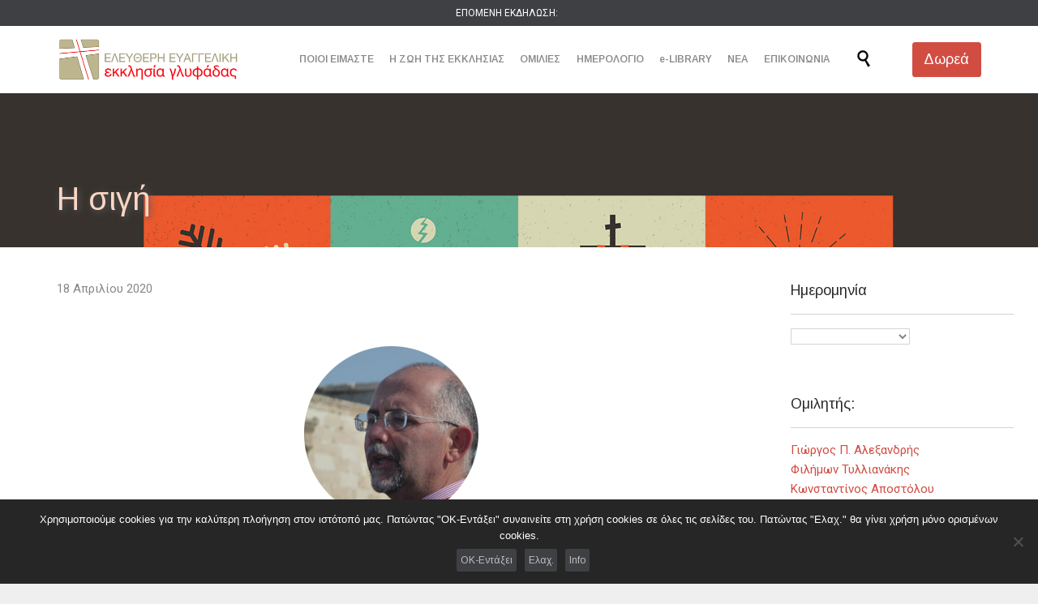

--- FILE ---
content_type: text/html; charset=UTF-8
request_url: https://www.glfchurch.gr/sermon/i-sigi/
body_size: 73991
content:

<!DOCTYPE html>
<html lang="el" class="no-ie no-js">

<head>
	<meta charset="UTF-8" />
	<meta http-equiv="X-UA-Compatible" content="IE=edge,chrome=1" />
	<meta name="viewport" content="width=device-width, initial-scale=1">

	<link rel="pingback" href="https://www.glfchurch.gr/xmlrpc.php" />
	<title>Η σιγή &#8211; Ελεύθερη Ευαγγελική Εκκλησία Γλυφάδας</title>
<meta name='robots' content='max-image-preview:large' />
	<style>img:is([sizes="auto" i], [sizes^="auto," i]) { contain-intrinsic-size: 3000px 1500px }</style>
	<link rel='dns-prefetch' href='//fonts.googleapis.com' />
<link rel="alternate" type="application/rss+xml" title="Ροή RSS &raquo; Ελεύθερη Ευαγγελική Εκκλησία Γλυφάδας" href="https://www.glfchurch.gr/feed/" />
<link rel="alternate" type="application/rss+xml" title="Ροή Σχολίων &raquo; Ελεύθερη Ευαγγελική Εκκλησία Γλυφάδας" href="https://www.glfchurch.gr/comments/feed/" />
<link rel="alternate" type="text/calendar" title="Ελεύθερη Ευαγγελική Εκκλησία Γλυφάδας &raquo; iCal Feed" href="https://www.glfchurch.gr/events/?ical=1" />
<link rel="alternate" type="application/rss+xml" title="Ροή Σχολίων Ελεύθερη Ευαγγελική Εκκλησία Γλυφάδας &raquo; Η σιγή" href="https://www.glfchurch.gr/sermon/i-sigi/feed/" />
<script type="text/javascript">
/* <![CDATA[ */
window._wpemojiSettings = {"baseUrl":"https:\/\/s.w.org\/images\/core\/emoji\/15.0.3\/72x72\/","ext":".png","svgUrl":"https:\/\/s.w.org\/images\/core\/emoji\/15.0.3\/svg\/","svgExt":".svg","source":{"concatemoji":"https:\/\/www.glfchurch.gr\/wp-includes\/js\/wp-emoji-release.min.js?ver=6.7.3"}};
/*! This file is auto-generated */
!function(i,n){var o,s,e;function c(e){try{var t={supportTests:e,timestamp:(new Date).valueOf()};sessionStorage.setItem(o,JSON.stringify(t))}catch(e){}}function p(e,t,n){e.clearRect(0,0,e.canvas.width,e.canvas.height),e.fillText(t,0,0);var t=new Uint32Array(e.getImageData(0,0,e.canvas.width,e.canvas.height).data),r=(e.clearRect(0,0,e.canvas.width,e.canvas.height),e.fillText(n,0,0),new Uint32Array(e.getImageData(0,0,e.canvas.width,e.canvas.height).data));return t.every(function(e,t){return e===r[t]})}function u(e,t,n){switch(t){case"flag":return n(e,"\ud83c\udff3\ufe0f\u200d\u26a7\ufe0f","\ud83c\udff3\ufe0f\u200b\u26a7\ufe0f")?!1:!n(e,"\ud83c\uddfa\ud83c\uddf3","\ud83c\uddfa\u200b\ud83c\uddf3")&&!n(e,"\ud83c\udff4\udb40\udc67\udb40\udc62\udb40\udc65\udb40\udc6e\udb40\udc67\udb40\udc7f","\ud83c\udff4\u200b\udb40\udc67\u200b\udb40\udc62\u200b\udb40\udc65\u200b\udb40\udc6e\u200b\udb40\udc67\u200b\udb40\udc7f");case"emoji":return!n(e,"\ud83d\udc26\u200d\u2b1b","\ud83d\udc26\u200b\u2b1b")}return!1}function f(e,t,n){var r="undefined"!=typeof WorkerGlobalScope&&self instanceof WorkerGlobalScope?new OffscreenCanvas(300,150):i.createElement("canvas"),a=r.getContext("2d",{willReadFrequently:!0}),o=(a.textBaseline="top",a.font="600 32px Arial",{});return e.forEach(function(e){o[e]=t(a,e,n)}),o}function t(e){var t=i.createElement("script");t.src=e,t.defer=!0,i.head.appendChild(t)}"undefined"!=typeof Promise&&(o="wpEmojiSettingsSupports",s=["flag","emoji"],n.supports={everything:!0,everythingExceptFlag:!0},e=new Promise(function(e){i.addEventListener("DOMContentLoaded",e,{once:!0})}),new Promise(function(t){var n=function(){try{var e=JSON.parse(sessionStorage.getItem(o));if("object"==typeof e&&"number"==typeof e.timestamp&&(new Date).valueOf()<e.timestamp+604800&&"object"==typeof e.supportTests)return e.supportTests}catch(e){}return null}();if(!n){if("undefined"!=typeof Worker&&"undefined"!=typeof OffscreenCanvas&&"undefined"!=typeof URL&&URL.createObjectURL&&"undefined"!=typeof Blob)try{var e="postMessage("+f.toString()+"("+[JSON.stringify(s),u.toString(),p.toString()].join(",")+"));",r=new Blob([e],{type:"text/javascript"}),a=new Worker(URL.createObjectURL(r),{name:"wpTestEmojiSupports"});return void(a.onmessage=function(e){c(n=e.data),a.terminate(),t(n)})}catch(e){}c(n=f(s,u,p))}t(n)}).then(function(e){for(var t in e)n.supports[t]=e[t],n.supports.everything=n.supports.everything&&n.supports[t],"flag"!==t&&(n.supports.everythingExceptFlag=n.supports.everythingExceptFlag&&n.supports[t]);n.supports.everythingExceptFlag=n.supports.everythingExceptFlag&&!n.supports.flag,n.DOMReady=!1,n.readyCallback=function(){n.DOMReady=!0}}).then(function(){return e}).then(function(){var e;n.supports.everything||(n.readyCallback(),(e=n.source||{}).concatemoji?t(e.concatemoji):e.wpemoji&&e.twemoji&&(t(e.twemoji),t(e.wpemoji)))}))}((window,document),window._wpemojiSettings);
/* ]]> */
</script>
<link rel='stylesheet' id='otw_grid_manager-css' href='https://www.glfchurch.gr/wp-content/plugins/widgetize-pages-light/include/otw_components/otw_grid_manager_light/css/otw-grid.css?ver=1.1' type='text/css' media='all' />
<link rel='stylesheet' id='layerslider-css' href='https://www.glfchurch.gr/wp-content/plugins/layerslider/assets/static/layerslider/css/layerslider.css?ver=7.2.5' type='text/css' media='all' />
<link rel='stylesheet' id='ls-google-fonts-css' href='https://fonts.googleapis.com/css?family=Lato:100,100i,200,200i,300,300i,400,400i,500,500i,600,600i,700,700i,800,800i,900,900i%7COpen+Sans:100,100i,200,200i,300,300i,400,400i,500,500i,600,600i,700,700i,800,800i,900,900i%7CIndie+Flower:100,100i,200,200i,300,300i,400,400i,500,500i,600,600i,700,700i,800,800i,900,900i%7COswald:100,100i,200,200i,300,300i,400,400i,500,500i,600,600i,700,700i,800,800i,900,900i' type='text/css' media='all' />
<style id='wp-emoji-styles-inline-css' type='text/css'>

	img.wp-smiley, img.emoji {
		display: inline !important;
		border: none !important;
		box-shadow: none !important;
		height: 1em !important;
		width: 1em !important;
		margin: 0 0.07em !important;
		vertical-align: -0.1em !important;
		background: none !important;
		padding: 0 !important;
	}
</style>
<link rel='stylesheet' id='wp-block-library-css' href='https://www.glfchurch.gr/wp-includes/css/dist/block-library/style.min.css?ver=6.7.3' type='text/css' media='all' />
<style id='classic-theme-styles-inline-css' type='text/css'>
/*! This file is auto-generated */
.wp-block-button__link{color:#fff;background-color:#32373c;border-radius:9999px;box-shadow:none;text-decoration:none;padding:calc(.667em + 2px) calc(1.333em + 2px);font-size:1.125em}.wp-block-file__button{background:#32373c;color:#fff;text-decoration:none}
</style>
<style id='global-styles-inline-css' type='text/css'>
:root{--wp--preset--aspect-ratio--square: 1;--wp--preset--aspect-ratio--4-3: 4/3;--wp--preset--aspect-ratio--3-4: 3/4;--wp--preset--aspect-ratio--3-2: 3/2;--wp--preset--aspect-ratio--2-3: 2/3;--wp--preset--aspect-ratio--16-9: 16/9;--wp--preset--aspect-ratio--9-16: 9/16;--wp--preset--color--black: #000000;--wp--preset--color--cyan-bluish-gray: #abb8c3;--wp--preset--color--white: #ffffff;--wp--preset--color--pale-pink: #f78da7;--wp--preset--color--vivid-red: #cf2e2e;--wp--preset--color--luminous-vivid-orange: #ff6900;--wp--preset--color--luminous-vivid-amber: #fcb900;--wp--preset--color--light-green-cyan: #7bdcb5;--wp--preset--color--vivid-green-cyan: #00d084;--wp--preset--color--pale-cyan-blue: #8ed1fc;--wp--preset--color--vivid-cyan-blue: #0693e3;--wp--preset--color--vivid-purple: #9b51e0;--wp--preset--gradient--vivid-cyan-blue-to-vivid-purple: linear-gradient(135deg,rgba(6,147,227,1) 0%,rgb(155,81,224) 100%);--wp--preset--gradient--light-green-cyan-to-vivid-green-cyan: linear-gradient(135deg,rgb(122,220,180) 0%,rgb(0,208,130) 100%);--wp--preset--gradient--luminous-vivid-amber-to-luminous-vivid-orange: linear-gradient(135deg,rgba(252,185,0,1) 0%,rgba(255,105,0,1) 100%);--wp--preset--gradient--luminous-vivid-orange-to-vivid-red: linear-gradient(135deg,rgba(255,105,0,1) 0%,rgb(207,46,46) 100%);--wp--preset--gradient--very-light-gray-to-cyan-bluish-gray: linear-gradient(135deg,rgb(238,238,238) 0%,rgb(169,184,195) 100%);--wp--preset--gradient--cool-to-warm-spectrum: linear-gradient(135deg,rgb(74,234,220) 0%,rgb(151,120,209) 20%,rgb(207,42,186) 40%,rgb(238,44,130) 60%,rgb(251,105,98) 80%,rgb(254,248,76) 100%);--wp--preset--gradient--blush-light-purple: linear-gradient(135deg,rgb(255,206,236) 0%,rgb(152,150,240) 100%);--wp--preset--gradient--blush-bordeaux: linear-gradient(135deg,rgb(254,205,165) 0%,rgb(254,45,45) 50%,rgb(107,0,62) 100%);--wp--preset--gradient--luminous-dusk: linear-gradient(135deg,rgb(255,203,112) 0%,rgb(199,81,192) 50%,rgb(65,88,208) 100%);--wp--preset--gradient--pale-ocean: linear-gradient(135deg,rgb(255,245,203) 0%,rgb(182,227,212) 50%,rgb(51,167,181) 100%);--wp--preset--gradient--electric-grass: linear-gradient(135deg,rgb(202,248,128) 0%,rgb(113,206,126) 100%);--wp--preset--gradient--midnight: linear-gradient(135deg,rgb(2,3,129) 0%,rgb(40,116,252) 100%);--wp--preset--font-size--small: 13px;--wp--preset--font-size--medium: 20px;--wp--preset--font-size--large: 36px;--wp--preset--font-size--x-large: 42px;--wp--preset--spacing--20: 0.44rem;--wp--preset--spacing--30: 0.67rem;--wp--preset--spacing--40: 1rem;--wp--preset--spacing--50: 1.5rem;--wp--preset--spacing--60: 2.25rem;--wp--preset--spacing--70: 3.38rem;--wp--preset--spacing--80: 5.06rem;--wp--preset--shadow--natural: 6px 6px 9px rgba(0, 0, 0, 0.2);--wp--preset--shadow--deep: 12px 12px 50px rgba(0, 0, 0, 0.4);--wp--preset--shadow--sharp: 6px 6px 0px rgba(0, 0, 0, 0.2);--wp--preset--shadow--outlined: 6px 6px 0px -3px rgba(255, 255, 255, 1), 6px 6px rgba(0, 0, 0, 1);--wp--preset--shadow--crisp: 6px 6px 0px rgba(0, 0, 0, 1);}:where(.is-layout-flex){gap: 0.5em;}:where(.is-layout-grid){gap: 0.5em;}body .is-layout-flex{display: flex;}.is-layout-flex{flex-wrap: wrap;align-items: center;}.is-layout-flex > :is(*, div){margin: 0;}body .is-layout-grid{display: grid;}.is-layout-grid > :is(*, div){margin: 0;}:where(.wp-block-columns.is-layout-flex){gap: 2em;}:where(.wp-block-columns.is-layout-grid){gap: 2em;}:where(.wp-block-post-template.is-layout-flex){gap: 1.25em;}:where(.wp-block-post-template.is-layout-grid){gap: 1.25em;}.has-black-color{color: var(--wp--preset--color--black) !important;}.has-cyan-bluish-gray-color{color: var(--wp--preset--color--cyan-bluish-gray) !important;}.has-white-color{color: var(--wp--preset--color--white) !important;}.has-pale-pink-color{color: var(--wp--preset--color--pale-pink) !important;}.has-vivid-red-color{color: var(--wp--preset--color--vivid-red) !important;}.has-luminous-vivid-orange-color{color: var(--wp--preset--color--luminous-vivid-orange) !important;}.has-luminous-vivid-amber-color{color: var(--wp--preset--color--luminous-vivid-amber) !important;}.has-light-green-cyan-color{color: var(--wp--preset--color--light-green-cyan) !important;}.has-vivid-green-cyan-color{color: var(--wp--preset--color--vivid-green-cyan) !important;}.has-pale-cyan-blue-color{color: var(--wp--preset--color--pale-cyan-blue) !important;}.has-vivid-cyan-blue-color{color: var(--wp--preset--color--vivid-cyan-blue) !important;}.has-vivid-purple-color{color: var(--wp--preset--color--vivid-purple) !important;}.has-black-background-color{background-color: var(--wp--preset--color--black) !important;}.has-cyan-bluish-gray-background-color{background-color: var(--wp--preset--color--cyan-bluish-gray) !important;}.has-white-background-color{background-color: var(--wp--preset--color--white) !important;}.has-pale-pink-background-color{background-color: var(--wp--preset--color--pale-pink) !important;}.has-vivid-red-background-color{background-color: var(--wp--preset--color--vivid-red) !important;}.has-luminous-vivid-orange-background-color{background-color: var(--wp--preset--color--luminous-vivid-orange) !important;}.has-luminous-vivid-amber-background-color{background-color: var(--wp--preset--color--luminous-vivid-amber) !important;}.has-light-green-cyan-background-color{background-color: var(--wp--preset--color--light-green-cyan) !important;}.has-vivid-green-cyan-background-color{background-color: var(--wp--preset--color--vivid-green-cyan) !important;}.has-pale-cyan-blue-background-color{background-color: var(--wp--preset--color--pale-cyan-blue) !important;}.has-vivid-cyan-blue-background-color{background-color: var(--wp--preset--color--vivid-cyan-blue) !important;}.has-vivid-purple-background-color{background-color: var(--wp--preset--color--vivid-purple) !important;}.has-black-border-color{border-color: var(--wp--preset--color--black) !important;}.has-cyan-bluish-gray-border-color{border-color: var(--wp--preset--color--cyan-bluish-gray) !important;}.has-white-border-color{border-color: var(--wp--preset--color--white) !important;}.has-pale-pink-border-color{border-color: var(--wp--preset--color--pale-pink) !important;}.has-vivid-red-border-color{border-color: var(--wp--preset--color--vivid-red) !important;}.has-luminous-vivid-orange-border-color{border-color: var(--wp--preset--color--luminous-vivid-orange) !important;}.has-luminous-vivid-amber-border-color{border-color: var(--wp--preset--color--luminous-vivid-amber) !important;}.has-light-green-cyan-border-color{border-color: var(--wp--preset--color--light-green-cyan) !important;}.has-vivid-green-cyan-border-color{border-color: var(--wp--preset--color--vivid-green-cyan) !important;}.has-pale-cyan-blue-border-color{border-color: var(--wp--preset--color--pale-cyan-blue) !important;}.has-vivid-cyan-blue-border-color{border-color: var(--wp--preset--color--vivid-cyan-blue) !important;}.has-vivid-purple-border-color{border-color: var(--wp--preset--color--vivid-purple) !important;}.has-vivid-cyan-blue-to-vivid-purple-gradient-background{background: var(--wp--preset--gradient--vivid-cyan-blue-to-vivid-purple) !important;}.has-light-green-cyan-to-vivid-green-cyan-gradient-background{background: var(--wp--preset--gradient--light-green-cyan-to-vivid-green-cyan) !important;}.has-luminous-vivid-amber-to-luminous-vivid-orange-gradient-background{background: var(--wp--preset--gradient--luminous-vivid-amber-to-luminous-vivid-orange) !important;}.has-luminous-vivid-orange-to-vivid-red-gradient-background{background: var(--wp--preset--gradient--luminous-vivid-orange-to-vivid-red) !important;}.has-very-light-gray-to-cyan-bluish-gray-gradient-background{background: var(--wp--preset--gradient--very-light-gray-to-cyan-bluish-gray) !important;}.has-cool-to-warm-spectrum-gradient-background{background: var(--wp--preset--gradient--cool-to-warm-spectrum) !important;}.has-blush-light-purple-gradient-background{background: var(--wp--preset--gradient--blush-light-purple) !important;}.has-blush-bordeaux-gradient-background{background: var(--wp--preset--gradient--blush-bordeaux) !important;}.has-luminous-dusk-gradient-background{background: var(--wp--preset--gradient--luminous-dusk) !important;}.has-pale-ocean-gradient-background{background: var(--wp--preset--gradient--pale-ocean) !important;}.has-electric-grass-gradient-background{background: var(--wp--preset--gradient--electric-grass) !important;}.has-midnight-gradient-background{background: var(--wp--preset--gradient--midnight) !important;}.has-small-font-size{font-size: var(--wp--preset--font-size--small) !important;}.has-medium-font-size{font-size: var(--wp--preset--font-size--medium) !important;}.has-large-font-size{font-size: var(--wp--preset--font-size--large) !important;}.has-x-large-font-size{font-size: var(--wp--preset--font-size--x-large) !important;}
:where(.wp-block-post-template.is-layout-flex){gap: 1.25em;}:where(.wp-block-post-template.is-layout-grid){gap: 1.25em;}
:where(.wp-block-columns.is-layout-flex){gap: 2em;}:where(.wp-block-columns.is-layout-grid){gap: 2em;}
:root :where(.wp-block-pullquote){font-size: 1.5em;line-height: 1.6;}
</style>
<link rel='stylesheet' id='contact-form-7-css' href='https://www.glfchurch.gr/wp-content/plugins/contact-form-7/includes/css/styles.css?ver=6.1.4' type='text/css' media='all' />
<link rel='stylesheet' id='cookie-notice-front-css' href='https://www.glfchurch.gr/wp-content/plugins/cookie-notice/css/front.min.css?ver=2.5.11' type='text/css' media='all' />
<link rel='stylesheet' id='wpv-gfonts-css' href='//fonts.googleapis.com/css?family=Arimo%3Anormal%2C300%2C600%2Cbold%7CRoboto%3Anormal%2Citalic%2Cbold&#038;subset=latin%2Cgreek%2Cgreek-ext&#038;ver=38.1' type='text/css' media='all' />
<link rel='stylesheet' id='front-magnific-popup-css' href='https://www.glfchurch.gr/wp-content/themes/church-event/wpv_theme/assets/css/magnific.css?ver=6.7.3' type='text/css' media='all' />
<link rel='stylesheet' id='vamtam-front-all-css' href='https://www.glfchurch.gr/wp-content/themes/church-event/cache/all.css?ver=1652176034' type='text/css' media='all' />
<style id='vamtam-front-all-inline-css' type='text/css'>
.page-id-1849 .page-header .title {
padding-top: 60px;
}

.single-event-after-sidebars-1 .google_map {
display: none;
}

.single-wpv_sermon h1, .page-header-content h1 {
 text-shadow: 2px 2px 8px #5e5e5e;
}

.team-member-position {
color: #fc000d;
font-size: 18px;
}

.wpv-tribe-single-media .wpv-single-event-schedule .wpv-single-event-schedule-block {
color: #000 !important;
}

.wpv-tribe-single-media .wpv-single-event-schedule .wpv-single-event-schedule-block span {
color: #5d5d5d !important;
}

.wpv_authors .author_name h6 a {
    font-size: 15px !important;
}

.wpv-single-event-after-details .sep{
margin: 10px 0;
}


.wpv-tribe-single-media .wpv-single-event-schedule .wpv-single-event-schedule-block {
  font-weight:bold;
}

.wpv-tribe-single-media .wpv-single-event-schedule .wpv-single-event-schedule-block span {
  font-weight:normal;
}

.tribe-events-cal-links { display: none !important }

.tribe-events-tooltip .tribe-events-event-body .tribe-events-event-thumb img {
max-width: 100%;
    max-height: 100%;
}

/* Welcome page only! */
.screens .linkarea img{
	box-shadow: 0px 2px 4px 0px rgba(0,0,0,0.10);
	transition: all .3s ease;
	border-radius: 2px;
}

.screens .linkarea img:hover {
	box-shadow: 0px 2px 20px 0px rgba(0,0,0,0.16);
	margin-top: -10px;
}

[class*=" sermon_calendar-"]:before {
			padding-right: 5px;			
			font-size: 20px;
			font-family: icomoon;
}
.sermon_calendar-1:before {
  content: 0xe0b9;
}

.page-id-24672 #style-switcher{
display: none;
}

.w-header {
	text-align: center;
}
.w-header .grid-1-5{
	display: inline-block;
	float: none;
	vertical-align: top:
}
.w-header h3{
	margin: 0px;
	font-weight: 600;
	color: #fff;
}
.w-header p{
	margin-top: 0.5em
}
.w-header .sep{
	opacity: 0.2;
}
.w-header h1, .w-header h4, .w-header p, .w-white{
	color: #fff !important;
}

body.page-id-24672.no-header-sidebars.no-page-header .page-wrapper{
	padding-top: 0px;
}

.page-id-24672 h2{
	font-size: 3em;
	line-height: 1em;
	font-weight: 100;
	color: #7C8A8D;
	margin-bottom: 10px;
}

.big-text {
	font-size: 1.3em;
	line-height: 1.2em;
	font-weight: 100
}

.plugin-logos img{
	padding: 0px 20px;
	display: inline-block;
}


.more-testimonials{
	border: solid 1px #EDEDED;
	text-align: center;
	padding: 20px 30px;
	border: 1px solid #D9D9D9;
}
.more-testimonials h3{
	margin-bottom: 9px;
	margin-top: 6px;
}
.more-testimonials p{
	margin-top: 0px;
}
.dark-bg h2{
	color: #fff !important;
}

@media (max-width: 958px){
.twitter-button{
	margin-bottom: 20px;
}
body.page-id-24672 .row{
	margin-bottom: 0px;
}
.w-hide-bg{
	padding:0px !important;
	background-image: none !important;
}
.dark-bg{
	background-image: none !important;
}

.w-mobile-hide{
	display: none;
}
.w-hide-bg .push{
	display: none;
}
}


.wpv-sermon-wrapper .left-part img {
mask: none;
}


</style>
<script type="text/javascript" src="https://www.glfchurch.gr/wp-includes/js/jquery/jquery.min.js?ver=3.7.1" id="jquery-core-js"></script>
<script type="text/javascript" src="https://www.glfchurch.gr/wp-includes/js/jquery/jquery-migrate.min.js?ver=3.4.1" id="jquery-migrate-js"></script>
<script type="text/javascript" id="layerslider-utils-js-extra">
/* <![CDATA[ */
var LS_Meta = {"v":"7.2.5","fixGSAP":"1"};
/* ]]> */
</script>
<script type="text/javascript" src="https://www.glfchurch.gr/wp-content/plugins/layerslider/assets/static/layerslider/js/layerslider.utils.js?ver=7.2.5" id="layerslider-utils-js"></script>
<script type="text/javascript" src="https://www.glfchurch.gr/wp-content/plugins/layerslider/assets/static/layerslider/js/layerslider.kreaturamedia.jquery.js?ver=7.2.5" id="layerslider-js"></script>
<script type="text/javascript" src="https://www.glfchurch.gr/wp-content/plugins/layerslider/assets/static/layerslider/js/layerslider.transitions.js?ver=7.2.5" id="layerslider-transitions-js"></script>
<script type="text/javascript" id="cookie-notice-front-js-before">
/* <![CDATA[ */
var cnArgs = {"ajaxUrl":"https:\/\/www.glfchurch.gr\/wp-admin\/admin-ajax.php","nonce":"3a46aa3ad7","hideEffect":"none","position":"bottom","onScroll":false,"onScrollOffset":100,"onClick":false,"cookieName":"cookie_notice_accepted","cookieTime":15811200,"cookieTimeRejected":2592000,"globalCookie":false,"redirection":false,"cache":false,"revokeCookies":false,"revokeCookiesOpt":"automatic"};
/* ]]> */
</script>
<script type="text/javascript" src="https://www.glfchurch.gr/wp-content/plugins/cookie-notice/js/front.min.js?ver=2.5.11" id="cookie-notice-front-js"></script>
<script type="text/javascript" src="https://www.glfchurch.gr/wp-content/plugins/vamtam-love-it//includes/js/jquery.cookie.js?ver=6.7.3" id="jquery-cookie-js"></script>
<script type="text/javascript" id="love-it-js-extra">
/* <![CDATA[ */
var love_it_vars = {"ajaxurl":"https:\/\/www.glfchurch.gr\/wp-admin\/admin-ajax.php","nonce":"a6ac72c4cd","already_loved_message":"You have already loved this item.","error_message":"Sorry, there was a problem processing your request.","logged_in":""};
/* ]]> */
</script>
<script type="text/javascript" src="https://www.glfchurch.gr/wp-content/plugins/vamtam-love-it//includes/js/love-it.js?ver=6.7.3" id="love-it-js"></script>
<meta name="generator" content="Powered by LayerSlider 7.2.5 - Multi-Purpose, Responsive, Parallax, Mobile-Friendly Slider Plugin for WordPress." />
<!-- LayerSlider updates and docs at: https://layerslider.com -->
<link rel="https://api.w.org/" href="https://www.glfchurch.gr/wp-json/" /><link rel="EditURI" type="application/rsd+xml" title="RSD" href="https://www.glfchurch.gr/xmlrpc.php?rsd" />
<meta name="generator" content="WordPress 6.7.3" />
<link rel="canonical" href="https://www.glfchurch.gr/sermon/i-sigi/" />
<link rel='shortlink' href='https://www.glfchurch.gr/?p=29347' />
<link rel="alternate" title="oEmbed (JSON)" type="application/json+oembed" href="https://www.glfchurch.gr/wp-json/oembed/1.0/embed?url=https%3A%2F%2Fwww.glfchurch.gr%2Fsermon%2Fi-sigi%2F" />
<link rel="alternate" title="oEmbed (XML)" type="text/xml+oembed" href="https://www.glfchurch.gr/wp-json/oembed/1.0/embed?url=https%3A%2F%2Fwww.glfchurch.gr%2Fsermon%2Fi-sigi%2F&#038;format=xml" />
<meta name="tec-api-version" content="v1"><meta name="tec-api-origin" content="https://www.glfchurch.gr"><link rel="alternate" href="https://www.glfchurch.gr/wp-json/tribe/events/v1/" /><link rel="icon" href="https://www.glfchurch.gr/wp-content/uploads/cropped-favicon-32x32.png" sizes="32x32" />
<link rel="icon" href="https://www.glfchurch.gr/wp-content/uploads/cropped-favicon-192x192.png" sizes="192x192" />
<link rel="apple-touch-icon" href="https://www.glfchurch.gr/wp-content/uploads/cropped-favicon-180x180.png" />
<meta name="msapplication-TileImage" content="https://www.glfchurch.gr/wp-content/uploads/cropped-favicon-270x270.png" />
</head>
<body data-rsssl=1 class="wpv_sermon-template-default single single-wpv_sermon postid-29347 layout-right-only cookies-not-set tribe-no-js full pagination-load-more sticky-header-type-normal wpv-not-scrolled has-page-header cbox-share-facebook cbox-share-googleplus cbox-share-pinterest no-header-slider no-header-sidebars responsive-layout no-breadcrumbs no-slider-button-thumbnails sticky-header">
	<span id="top"></span>
		<div id="page" class="main-container">

		<div class="fixed-header-box layout-logo-menu">
	<header class="main-header layout-logo-menu">
			<div id="top-nav-wrapper">
				<nav class="top-nav ctext">
			<div class="limit-wrapper top-nav-inner">
				<div class="row">
					<div class="row">
						<div class="grid-1-2 textcenter" id="top-nav-text">
	<span style="color: #ffffff;">ΕΠΟΜΕΝΗ ΕΚΔΗΛΩΣΗ:</span> </div>					</div>
				</div>
			</div>
		</nav>
			</div>

		<div class="limit-wrapper">
	<div class="header-contents">
		<div class="first-row">
			<div class="logo-wrapper">
	<a href="#" id="mp-menu-trigger" class="icon-b" data-icon="&#57801;">Open/Close Menu</a>
		<a href="https://www.glfchurch.gr" title="Ελεύθερη Ευαγγελική Εκκλησία Γλυφάδας" class="logo " style="min-width:225px">			<img src="https://www.glfchurch.gr/wp-content/uploads/glfchurch-logo.png" alt="Ελεύθερη Ευαγγελική Εκκλησία Γλυφάδας" class="normal-logo" height="60.5" style="padding: 7.25px 0; max-height: 60.5px;"/>
							<img src="https://www.glfchurch.gr/wp-content/uploads/glfchurch-logo-white.png" alt="Ελεύθερη Ευαγγελική Εκκλησία Γλυφάδας" class="alternative-logo" height="121" style="padding: 7.25px 0; max-height: 60.5px;"/>
						</a>
				<span class="logo-tagline">Άλλος ένας ιστότοπος WordPress</span>
		<div class="mobile-logo-additions">
							<button class="header-search icon wpv-overlay-search-trigger">&#57645;</button>
			</div>
</div>

		</div>

		<div class="second-row has-search">
			<div id="menus">
				<nav id="main-menu">
		<a href="#main" title="Skip to content" class="visuallyhidden">Skip to content</a>
	<div class="menu-main-menu-container"><ul id="menu-main-menu" class="menu"><li id="menu-item-25705" class="menu-item menu-item-type-custom menu-item-object-custom menu-item-has-children menu-item-25705"><a href="#"><span>ΠΟΙΟΙ ΕΙΜΑΣΤΕ</span></a>
<div class='sub-menu-wrapper'><ul class="sub-menu">
	<li id="menu-item-24824" class="menu-item menu-item-type-post_type menu-item-object-page menu-item-24824"><a href="https://www.glfchurch.gr/about/we-believe/"><span>Τι πιστεύουμε</span></a></li>
	<li id="menu-item-24680" class="menu-item menu-item-type-post_type menu-item-object-page menu-item-24680"><a href="https://www.glfchurch.gr/about/our-vision/"><span>Το όραμά μας</span></a></li>
	<li id="menu-item-24678" class="menu-item menu-item-type-post_type menu-item-object-page menu-item-24678"><a href="https://www.glfchurch.gr/about/history/"><span>Σύντομο ιστορικό</span></a></li>
	<li id="menu-item-24675" class="menu-item menu-item-type-post_type menu-item-object-page menu-item-24675"><a href="https://www.glfchurch.gr/about/faq/"><span>Συχνές ερωτήσεις</span></a></li>
	<li id="menu-item-24679" class="menu-item menu-item-type-post_type menu-item-object-page menu-item-24679"><a href="https://www.glfchurch.gr/about/where-to-find-us/"><span>Πού βρισκόμαστε</span></a></li>
</ul></div>
</li>
<li id="menu-item-24774" class="menu-item menu-item-type-custom menu-item-object-custom menu-item-has-children menu-item-24774"><a href="#"><span>Η ΖΩΗ ΤΗΣ ΕΚΚΛΗΣΙΑΣ</span></a>
<div class='sub-menu-wrapper'><ul class="sub-menu">
	<li id="menu-item-24798" class="menu-item menu-item-type-post_type menu-item-object-page menu-item-24798"><a href="https://www.glfchurch.gr/church/congregation-hours/"><span>Ώρες συναθροίσεων</span></a></li>
	<li id="menu-item-25139" class="menu-item menu-item-type-post_type menu-item-object-page menu-item-25139"><a href="https://www.glfchurch.gr/church/activities/"><span>Δραστηριότητες</span></a></li>
	<li id="menu-item-25140" class="menu-item menu-item-type-post_type menu-item-object-page menu-item-25140"><a href="https://www.glfchurch.gr/church/youth-group/"><span>Νέοι</span></a></li>
	<li id="menu-item-27463" class="menu-item menu-item-type-post_type menu-item-object-page menu-item-27463"><a href="https://www.glfchurch.gr/church/kyriako-sxoleio/"><span>Κυριακό Σχολείο</span></a></li>
</ul></div>
</li>
<li id="menu-item-24746" class="menu-item menu-item-type-post_type menu-item-object-page menu-item-24746"><a href="https://www.glfchurch.gr/sermons/"><span>ΟΜΙΛΙΕΣ</span></a></li>
<li id="menu-item-17" class="menu-item menu-item-type-custom menu-item-object-custom menu-item-17"><a href="/events/month/"><span>ΗΜΕΡΟΛΟΓΙΟ</span></a></li>
<li id="menu-item-24939" class="menu-item menu-item-type-custom menu-item-object-custom menu-item-has-children menu-item-24939"><a href="#"><span>e-LIBRARY</span></a>
<div class='sub-menu-wrapper'><ul class="sub-menu">
	<li id="menu-item-24940" class="menu-item menu-item-type-custom menu-item-object-custom menu-item-24940"><a target="_blank" href="https://www.bible.com/en-GB/bible/921/gen.1.fpb"><span>Η Αγία Γραφή</span></a></li>
	<li id="menu-item-24941" class="menu-item menu-item-type-post_type menu-item-object-page menu-item-24941"><a href="https://www.glfchurch.gr/e-library/videos/"><span>Videos</span></a></li>
	<li id="menu-item-25098" class="menu-item menu-item-type-post_type menu-item-object-page menu-item-25098"><a href="https://www.glfchurch.gr/e-library/articles/"><span>&#8216;Αρθρα-Μελέτες</span></a></li>
	<li id="menu-item-24961" class="menu-item menu-item-type-post_type menu-item-object-page menu-item-24961"><a href="https://www.glfchurch.gr/e-library/music/"><span>Μουσική</span></a></li>
</ul></div>
</li>
<li id="menu-item-24969" class="menu-item menu-item-type-post_type menu-item-object-page menu-item-24969"><a href="https://www.glfchurch.gr/news/"><span>ΝΕΑ</span></a></li>
<li id="menu-item-24967" class="menu-item menu-item-type-post_type menu-item-object-page menu-item-24967"><a href="https://www.glfchurch.gr/contact/"><span>ΕΠΙΚΟΙΝΩΝΙΑ</span></a></li>
</ul></div></nav>			</div>
		</div>

		
					<div class="search-wrapper">
				
<button class="header-search icon wpv-overlay-search-trigger">&#57645;</button>			</div>
		
					<div id="phone-num"><div><div id="phone-num"><div><a href="/donations/" target="_self" style="font-size: 18px;" class="button vamtam-button accent1  button-filled hover-accent2 "><span class="btext">Δωρεά</span></a></div></div></div></div>
			</div>
</div>	</header>

	</div><!-- / .fixed-header-box -->
<div class="shadow-bottom"></div>
		
		<div class="boxed-layout">
			<div class="pane-wrapper clearfix">
				<header class="header-middle row normal type-featured" style="min-height:0px">
						<div class="limit-wrapper">
				<div class="header-middle-content">
									</div>
			</div>
			</header>				<div id="main-content">
					<div id="sub-header" class="layout-right-only has-background">
	<div class="meta-header" style="background-color:#591e03;background-image:url('https://www.glfchurch.gr/wp-content/uploads/holy-week-row-1.jpg');background-repeat:no-repeat;background-size:cover;background-attachment:fixed;">
		<div class="limit-wrapper">
			<div class="meta-header-inside">
				<header class="page-header ">
				<div class="page-header-content">
											<h1 style="color:#fdd6c4;">
							<span class="title" itemprop="headline">Η σιγή</span>
													</h1>
														</div>
			</header>			</div>
		</div>
	</div>
</div>					<!-- #main (do not remove this comment) -->
					<div id="main" role="main" class="layout-right-only">
												<div class="limit-wrapper">


	<div class="row page-wrapper">
		
		<article class="single-post-wrapper right-only post-29347 wpv_sermon type-wpv_sermon status-publish has-post-thumbnail hentry wpv_sermons_category-2020-04 wpv_sermons_tag-ioannis-19">
						<div class="page-content loop-wrapper clearfix full">
				<div class="post-article has-image-wrapper single">
	<div class="standard-post-format clearfix as-image ">
				<header class="single">
			<div class="content">
				<h4>
					<a href="https://www.glfchurch.gr/sermon/i-sigi/" title="Η σιγή" class="entry-title">Η σιγή</a>
				</h4>
			</div>
		</header>
	<div class="post-content-outer single-post">

			<div class="meta-top clearfix">
										<span class="post-date" itemprop="datePublished">18 Απριλίου 2020 </span>
								</div>
	
			<div class="post-media">
			<div class='media-inner'>
				<img width="215" height="215" src="https://www.glfchurch.gr/wp-content/uploads/kostas-tsevas.png" class="attachment-single-post size-single-post wp-post-image" alt="Κώστας Τσεβάς" decoding="async" srcset="https://www.glfchurch.gr/wp-content/uploads/kostas-tsevas.png 215w, https://www.glfchurch.gr/wp-content/uploads/kostas-tsevas-150x150.png 150w, https://www.glfchurch.gr/wp-content/uploads/kostas-tsevas-60x60.png 60w, https://www.glfchurch.gr/wp-content/uploads/kostas-tsevas-43x43.png 43w, https://www.glfchurch.gr/wp-content/uploads/kostas-tsevas-106x106.png 106w" sizes="(min-width: 900px) 50vw, 100vw" />			</div>
		</div>
	
	<div class="post-content the-content">
	<div class="sermon-media-icons clearfix">		<a href="https://www.youtube.com/watch?v=kyksFjNtlFw&feature=emb_logo"  class="vamtam-lightbox" data-iframe="true"><span class='icon shortcode  ' style=''>&#58165;</span></a>
<div class="hidden">
	</div></div>		<div class="sep-text single centered">
							<span class="sep-text-before"><div class="sep-text-line"></div></span>
						<div class="content">
				<h2 class="text-divider-double">
Η σιγή<br />
</h2>			</div>
			<span class="sep-text-after"><div class="sep-text-line"></div></span>
					</div>
	
<div class="row "><div class="wpv-grid grid-1-1  wpv-first-level first unextended" style="padding-top:0px;padding-bottom:0px" id="wpv-column-8fcc4522f0aa8b7beaf1a6d7fd456e04" ><p>Μήνυμα: Κώστας Τσεβάς<br />
Ανάγνωσμα: Ιωάννης 19: 31-42<br />
18 Απριλίου 2020</div></div>
<div class="row "><div class="wpv-grid grid-1-1  wpv-first-level first unextended" style="padding-top:0px;padding-bottom:0px" id="wpv-column-07792c572ef997bc96f4699610e6f18f" ><p><img fetchpriority="high" decoding="async" class="aligncenter size-full wp-image-29326" src="https://www.glfchurch.gr/wp-content/uploads/holy-week-row-1.jpg" alt="" width="1920" height="1080" srcset="https://www.glfchurch.gr/wp-content/uploads/holy-week-row-1.jpg 1920w, https://www.glfchurch.gr/wp-content/uploads/holy-week-row-1-300x169.jpg 300w, https://www.glfchurch.gr/wp-content/uploads/holy-week-row-1-768x432.jpg 768w, https://www.glfchurch.gr/wp-content/uploads/holy-week-row-1-1024x576.jpg 1024w, https://www.glfchurch.gr/wp-content/uploads/holy-week-row-1-600x338.jpg 600w, https://www.glfchurch.gr/wp-content/uploads/holy-week-row-1-1140x641.jpg 1140w, https://www.glfchurch.gr/wp-content/uploads/holy-week-row-1-555x312.jpg 555w, https://www.glfchurch.gr/wp-content/uploads/holy-week-row-1-360x203.jpg 360w, https://www.glfchurch.gr/wp-content/uploads/holy-week-row-1-262x147.jpg 262w" sizes="(max-width: 1920px) 100vw, 1920px" /></div></div>
 </div>
	
	<div class="clearfix share-btns">
	<div class="sep-3"></div>
	<ul class="socialcount" data-url="https://www.glfchurch.gr/sermon/i-sigi/" data-share-text="Η σιγή" data-media="">
									<li class="facebook">
										<a href="https://www.facebook.com/sharer/sharer.php?u=https%3A%2F%2Fwww.glfchurch.gr%2Fsermon%2Fi-sigi%2F" title="Share on Facebook">
						<span class='icon shortcode  ' style=''>&#58155;</span>						<span class="count">Like</span>
					</a>
				</li>&nbsp;
												<li class="twitter">
										<a href="https://twitter.com/intent/tweet?text=https%3A%2F%2Fwww.glfchurch.gr%2Fsermon%2Fi-sigi%2F" title="Share on Twitter">
						<span class='icon shortcode  ' style=''>&#58159;</span>						<span class="count">Tweet</span>
					</a>
				</li>&nbsp;
												<li class="googleplus">
										<a href="https://plus.google.com/share?url=https%3A%2F%2Fwww.glfchurch.gr%2Fsermon%2Fi-sigi%2F" title="Share on Google Plus">
						<span class='icon shortcode  ' style=''>&#58150;</span>						<span class="count">+1</span>
					</a>
				</li>&nbsp;
												<li class="pinterest">
										<a href="https://pinterest.com/pin/create/button/?url=https%3A%2F%2Fwww.glfchurch.gr%2Fsermon%2Fi-sigi%2F&#038;media=https%3A%2F%2Fwww.glfchurch.gr%2Fwp-content%2Fuploads%2Fkostas-tsevas.png" title="Share on Pinterest">
						<span class='icon shortcode  ' style=''>&#58216;</span>						<span class="count">Pin it</span>
					</a>
				</li>&nbsp;
						</ul>
</div>

</div>	</div>
</div>
				<div class="clearboth">
					

	<div id="comments">
		
	
	
	<div class="respond-box">
		<div class="respond-box-title sep-text centered keep-always">
			<div class="sep-text-before"><div class="sep-text-line"></div></div>
			<h5 class="content">Write a comment:</h5>
			<div class="sep-text-after"><div class="sep-text-line"></div></div>
		</div>

		
			<div id="respond" class="comment-respond">
		<h3 id="reply-title" class="comment-reply-title"> <small><a rel="nofollow" id="cancel-comment-reply-link" href="/sermon/i-sigi/#respond" style="display:none;">Ακύρωση απάντησης</a></small></h3><form action="https://www.glfchurch.gr/wp-comments-post.php" method="post" id="commentform" class="comment-form"><div class="comment-form-comment grid-1-2 last"><label for="comment">Comment</label><textarea id="comment" name="comment" required="required" aria-required="true" placeholder="Comment"></textarea></div><div class="input-text-holder grid-1-2"><div class="comment-form-author form-input"><label for="author">Name</label> <span class="required">*</span><input id="author" name="author" type="text" required="required" value="" size="30" placeholder="Name *" /></div>
<div class="comment-form-email form-input"><label for="email">Email</label>  <span class="required">*</span><input id="email" name="email" type="email" required="required" value="" size="30" placeholder="Email *" /></div>
<div class="comment-form-url form-input"><label for="url">Website</label><input id="url" name="url" type="text" value="" size="30" placeholder="Website" /></div>	<p class="comment-notes">Your email address will not be published.</p></div>
<p class="comment-form-cookies-consent grid-1-1"><label for="wp-comment-cookies-consent"><input id="wp-comment-cookies-consent" name="wp-comment-cookies-consent" type="checkbox" value="yes" /> Save my name, email, and website in this browser for the next time I comment.</label></p>
<p class="form-submit"><input name="submit" type="submit" id="submit" class="submit" value="Δημοσίευση σχολίου" /> <input type='hidden' name='comment_post_ID' value='29347' id='comment_post_ID' />
<input type='hidden' name='comment_parent' id='comment_parent' value='0' />
</p></form>	</div><!-- #respond -->
		</div><!-- .respond-box -->
</div><!-- #comments -->

				</div>
			</div>
		</article>

					<aside class="right">
				<section id="wpv_sermon_categories-2" class="widget wpv_widget_sermon_categories"><h4 class="widget-title">Ημερομηνία</h4><select  name='cat' id='wpv_sermons_cat' class='postform'>
	<option value='-1'> </option>
	<option class="level-0" value="2025-12">Δεκέμβριος 2025</option>
	<option class="level-0" value="2025-11">Νοέμβριος 2025</option>
	<option class="level-0" value="2025-10">Οκτώβριος 2025</option>
	<option class="level-0" value="2025-09">Σεπτέμβριος 2025</option>
	<option class="level-0" value="2025-08">Αύγουστος 2025</option>
	<option class="level-0" value="2025-07">Ιούλιος 2025</option>
	<option class="level-0" value="2025-06">Ιούνιος 2025</option>
	<option class="level-0" value="2025-05">Μάιος 2025</option>
	<option class="level-0" value="2025-04">Απρίλιος 2025</option>
	<option class="level-0" value="2025-03">Μάρτιος 2025</option>
	<option class="level-0" value="2025-02">Φεβρουάριος 2025</option>
	<option class="level-0" value="2025-01">Ιανουάριος 2025</option>
	<option class="level-0" value="2024-12">Δεκέμβριος 2024</option>
	<option class="level-0" value="2024-11">Νοέμβριος 2024</option>
	<option class="level-0" value="2024-10">Οκτώβριος 2024</option>
	<option class="level-0" value="2024-09">Σεπτέμβριος 2024</option>
	<option class="level-0" value="2024-08">Αύγουστος 2024</option>
	<option class="level-0" value="2024-07">Ιούλιος 2024</option>
	<option class="level-0" value="2024-06">Ιούνιος 2024</option>
	<option class="level-0" value="2024-05">Μάιος 2024</option>
	<option class="level-0" value="2024-04">Απρίλιος 2024</option>
	<option class="level-0" value="2024-03">Μάρτιος 2024</option>
	<option class="level-0" value="2024-02">Φεβρουάριος 2024</option>
	<option class="level-0" value="2024-01">Ιανουάριος 2024</option>
	<option class="level-0" value="2023-12">Δεκέμβριος 2023</option>
	<option class="level-0" value="2023-11">Νοέμβριος 2023</option>
	<option class="level-0" value="2023-10">Οκτώβριος 2023</option>
	<option class="level-0" value="2023-09">Σεπτέμβριος 2023</option>
	<option class="level-0" value="2023-08">Αύγουστος 2023</option>
	<option class="level-0" value="2023-07">Ιούλιος 2023</option>
	<option class="level-0" value="2023-06">Ιούνιος 2023</option>
	<option class="level-0" value="2023-05">Μάιος 2023</option>
	<option class="level-0" value="2023-04">Απρίλιος 2023</option>
	<option class="level-0" value="2023-03">Μάρτιος 2023</option>
	<option class="level-0" value="2023-02">Φεβρουάριος 2023</option>
	<option class="level-0" value="2023-01">Ιανουάριος 2023</option>
	<option class="level-0" value="2022-12">Δεκέμβριος 2022</option>
	<option class="level-0" value="2022-11">Νοέμβριος 2022</option>
	<option class="level-0" value="2022-10">Οκτώβριος 2022</option>
	<option class="level-0" value="2022-09">Σεπτέμβριος 2022</option>
	<option class="level-0" value="2022-08">Αύγουστος 2022</option>
	<option class="level-0" value="2022-07">Ιούλιος 2022</option>
	<option class="level-0" value="2022-06">Ιούνιος 2022</option>
	<option class="level-0" value="2022-05">Μάιος 2022</option>
	<option class="level-0" value="2022-04">Απρίλιος 2022</option>
	<option class="level-0" value="2022-03">Μάρτιος 2022</option>
	<option class="level-0" value="2022-02">Φεβρουάριος 2022</option>
	<option class="level-0" value="2022-01">Ιανουάριος 2022</option>
	<option class="level-0" value="2021-12">Δεκέμβριος 2021</option>
	<option class="level-0" value="2021-11">Νοέμβριος 2021</option>
	<option class="level-0" value="2021-10">Οκτώβριος 2021</option>
	<option class="level-0" value="2021-09">Σεπτέμβριος 2021</option>
	<option class="level-0" value="2021-08">Αύγουστος 2021</option>
	<option class="level-0" value="2021-07">Ιούλιος 2021</option>
	<option class="level-0" value="2021-06">Ιούνιος 2021</option>
	<option class="level-0" value="2021-05">Μάιος 2021</option>
	<option class="level-0" value="2021-04">Απρίλιος 2021</option>
	<option class="level-0" value="2021-03">Μάρτιος 2021</option>
	<option class="level-0" value="2021-02">Φεβρουάριος 2021</option>
	<option class="level-0" value="2021-01">Ιανουάριος 2021</option>
	<option class="level-0" value="2020-12">Δεκέμβριος 2020</option>
	<option class="level-0" value="2020-11">Νοέμβριος 2020</option>
	<option class="level-0" value="2020-10">Οκτώβριος 2020</option>
	<option class="level-0" value="2020-09">Σεπτέμβριος 2020</option>
	<option class="level-0" value="2020-08">Αύγουστος 2020</option>
	<option class="level-0" value="2020-07">Ιούλιος 2020</option>
	<option class="level-0" value="2020-06">Ιούνιος 2020</option>
	<option class="level-0" value="2020-05">Μάιος 2020</option>
	<option class="level-0" value="2020-04">Απρίλιος 2020</option>
	<option class="level-0" value="2020-03">Μάρτιος 2020</option>
	<option class="level-0" value="2020-02">Φεβρουάριος 2020</option>
	<option class="level-0" value="2020-01">Ιανουάριος 2020</option>
	<option class="level-0" value="2019-12">Δεκέμβριος 2019</option>
	<option class="level-0" value="2019-11">Νοέμβριος 2019</option>
	<option class="level-0" value="2019-10">Οκτώβριος 2019</option>
	<option class="level-0" value="2019-09">Σεπτέμβριος 2019</option>
	<option class="level-0" value="2019-08">Αύγουστος 2019</option>
	<option class="level-0" value="2019-07">Ιούλιος 2019</option>
	<option class="level-0" value="2019-06">Ιούνιος 2019</option>
	<option class="level-0" value="2019-05">Μάιος 2019</option>
	<option class="level-0" value="2019-04">Απρίλιος 2019</option>
	<option class="level-0" value="2019-03">Μάρτιος 2019</option>
	<option class="level-0" value="2019-02">Φεβρουάριος 2019</option>
	<option class="level-0" value="2019-01">Ιανουάριος 2019</option>
	<option class="level-0" value="2018-12">Δεκέμβριος 2018</option>
	<option class="level-0" value="2018-11">Νοέμβριος 2018</option>
	<option class="level-0" value="2018-10">Οκτώβριος 2018</option>
	<option class="level-0" value="2018-09">Σεπτέμβριος 2018</option>
	<option class="level-0" value="2018-08">Αύγουστος 2018</option>
	<option class="level-0" value="2018-07">Ιούλιος 2018</option>
	<option class="level-0" value="2018-06">Ιούνιος 2018</option>
	<option class="level-0" value="2018-05">Μάιος 2018</option>
	<option class="level-0" value="2018-04">Απρίλιος 2018</option>
	<option class="level-0" value="2018-03">Μάρτιος 2018</option>
	<option class="level-0" value="2018-02">Φεβρουάριος 2018</option>
	<option class="level-0" value="2018-01">Ιανουάριος 2018</option>
	<option class="level-0" value="2017-12">Δεκέμβριος 2017</option>
	<option class="level-0" value="2017-11">Νοέμβριος 2017</option>
	<option class="level-0" value="2017-10">Οκτώβριος 2017</option>
	<option class="level-0" value="2017-09">Σεπτέμβριος 2017</option>
	<option class="level-0" value="2017-08">Αύγουστος 2017</option>
	<option class="level-0" value="2017-07">Ιούλιος 2017</option>
	<option class="level-0" value="2017-06">Ιούνιος 2017</option>
	<option class="level-0" value="2017-05">Μάιος 2017</option>
	<option class="level-0" value="2017-04">Απρίλιος 2017</option>
	<option class="level-0" value="2017-03">Μάρτιος 2017</option>
	<option class="level-0" value="2017-02">Φεβρουάριος 2017</option>
	<option class="level-0" value="2017-01">Ιανουάριος 2017</option>
	<option class="level-0" value="2016-12">Δεκέμβριος 2016</option>
	<option class="level-0" value="2016-11">Νοέμβριος 2016</option>
	<option class="level-0" value="2016-10">Οκτώβριος 2016</option>
	<option class="level-0" value="2016-09">Σεπτέμβριος 2016</option>
	<option class="level-0" value="2016-08">Αύγουστος 2016</option>
	<option class="level-0" value="2016-07">Ιούλιος 2016</option>
	<option class="level-0" value="2016-06">Ιούνιος 2016</option>
	<option class="level-0" value="2016-05">Μάιος 2016</option>
	<option class="level-0" value="2016-04">Απρίλιος 2016</option>
	<option class="level-0" value="2016-03">Μάρτιος 2016</option>
	<option class="level-0" value="2016-02">Φεβρουάριος 2016</option>
	<option class="level-0" value="2016-01">Ιανούαριος 2016</option>
	<option class="level-0" value="2015-12">Δεκέμβριος 2015</option>
	<option class="level-0" value="2015-11">Νοέμβριος 2015</option>
</select>

	<script type='text/javascript'>
	/* <![CDATA[ */
		var dropdown = document.getElementById("wpv_sermons_cat");
		dropdown.onchange = function() {
			if ( dropdown.options[dropdown.selectedIndex].value != '-1' ) {
				location.href = "https://www.glfchurch.gr/?wpv_sermons_category="+dropdown.options[dropdown.selectedIndex].value;
			}
		}
	/* ]]> */
	</script>

	</section><section id="wpv_authors-4" class="widget wpv_authors"><h4 class="widget-title">Ομιλητής:</h4>
<ul class="authors_list">
					<li class="clearfix">
										<div class="author_info">
						<div class="author_name">
							<h6>
								<a href="https://www.glfchurch.gr/author/alexandris/?post_type=wpv_sermon" title="Posts by Γιώργος Π. Αλεξανδρής" rel="author">Γιώργος Π. Αλεξανδρής</a>															</h6>
						</div>
						<div class="author_desc">
													</div>
					</div>
				</li>
							<li class="clearfix">
										<div class="author_info">
						<div class="author_name">
							<h6>
								<a href="https://www.glfchurch.gr/author/f-tyllianakis/?post_type=wpv_sermon" title="Posts by Φιλήμων Τυλλιανάκης" rel="author">Φιλήμων Τυλλιανάκης</a>															</h6>
						</div>
						<div class="author_desc">
													</div>
					</div>
				</li>
							<li class="clearfix">
										<div class="author_info">
						<div class="author_name">
							<h6>
								<a href="https://www.glfchurch.gr/author/apostolou/?post_type=wpv_sermon" title="Posts by Κωνσταντίνος Αποστόλου" rel="author">Κωνσταντίνος Αποστόλου</a>															</h6>
						</div>
						<div class="author_desc">
													</div>
					</div>
				</li>
							<li class="clearfix">
										<div class="author_info">
						<div class="author_name">
							<h6>
								<a href="https://www.glfchurch.gr/author/papadimitriou/?post_type=wpv_sermon" title="Posts by Δημήτρης Παπαδημητρίου" rel="author">Δημήτρης Παπαδημητρίου</a>															</h6>
						</div>
						<div class="author_desc">
													</div>
					</div>
				</li>
							<li class="clearfix">
										<div class="author_info">
						<div class="author_name">
							<h6>
								<a href="https://www.glfchurch.gr/author/g-romaios/?post_type=wpv_sermon" title="Posts by Γιώργος Ρωμαίος" rel="author">Γιώργος Ρωμαίος</a>															</h6>
						</div>
						<div class="author_desc">
													</div>
					</div>
				</li>
			</ul>

</section>
	<section id="wpv-recent-sermons-2" class="widget wpv_widget_recent_sermons">	<h4 class="widget-title">Τελευταίες Ομιλίες</h4>	<ul>
			<li>
			<a href="https://www.glfchurch.gr/sermon/ean-me-agapate/" class="sermon-title">Εάν με αγαπάτε</a>
							<div class="post-date">7 Δεκεμβρίου 2025</div>
								<a href="https://www.youtube.com/watch?v=OKbMAeHlvNw&t=13s"  class="vamtam-lightbox" data-iframe="true"><span class='icon shortcode  ' style=''>&#58165;</span></a>
<div class="hidden">
	</div>		</li>
			<li>
			<a href="https://www.glfchurch.gr/sermon/o-eaftos-mou-oi-alloi-kai-i-agapi-tou-theou/" class="sermon-title">Ο εαυτός μου, οι άλλοι και η αγάπη του Θεού</a>
							<div class="post-date">30 Νοεμβρίου 2025</div>
								<a href="https://www.youtube.com/watch?v=0XXwEaLpUjQ&t=6s"  class="vamtam-lightbox" data-iframe="true"><span class='icon shortcode  ' style=''>&#58165;</span></a>
		<a href="https://www.youtube.com/shorts/mt51HHmJFnI"  target="_blank"><span class='icon shortcode theme ' style=''>&#57540;</span></a>
<div class="hidden">
	</div>		</li>
			<li>
			<a href="https://www.glfchurch.gr/sermon/metanoia-mia-ksexasmeni-anagki/" class="sermon-title">Μετάνοια&#8230; μια ξεχασμένη ανάγκη</a>
							<div class="post-date">23 Νοεμβρίου 2025</div>
								<a href="https://www.youtube.com/watch?v=b8lV5-wy4Yc"  class="vamtam-lightbox" data-iframe="true"><span class='icon shortcode  ' style=''>&#58165;</span></a>
		<a href="https://www.youtube.com/shorts/9OOzgujLObo"  target="_blank"><span class='icon shortcode theme ' style=''>&#57540;</span></a>
<div class="hidden">
	</div>		</li>
		</ul>
	</section>
			</aside>
		
			</div>

					</div> <!-- .limit-wrapper -->

				</div><!-- / #main (do not remove this comment) -->

			</div><!-- #main-content -->

							<footer class="main-footer">
											<div class="footer-sidebars-wrapper">
							
		<div id="footer-sidebars" data-rows="4">
			<div class="row" data-num="0">
																										<aside class="cell-1-6  fit">
							<section id="text-13" class="widget widget_text">			<div class="textwidget"><div class="push" style='height:40px'></div><a href="/"><img class="alignnone size-full wp-image-6904" alt="Ελεύθερη Ευαγγελική Εκκλησία Γλυφάδας" src="https://www.glfchurch.gr/wp-content/uploads/glfchurch-logo-small.png" width="150" height="95" /></a></div>
		</section>						</aside>
																																					<aside class="cell-1-4  fit">
							<section id="text-10" class="widget widget_text"><h4 class="widget-title">Επικοινωνία</h4>			<div class="textwidget">Πανδώρας 33 & Ερμού<br/>
Γλυφάδα, Ελλάδα<br/>
<p>E-mail: <a href="mailto:churchglyfada@gmail.com">churchglyfada@gmail.com</a></p>

<span class="accent-1"><a href="/about/where-to-find-us/"><span class="accent-1">Δείτε χάρτη</span></a> →</span>
</div>
		</section>						</aside>
																																					<aside class="cell-1-4  fit">
							<section id="nav_menu-2" class="widget widget_nav_menu"><h4 class="widget-title">Πληροφορίες</h4><div class="menu-footer-menu-container"><ul id="menu-footer-menu" class="menu"><li id="menu-item-25759" class="menu-item menu-item-type-post_type menu-item-object-page menu-item-25759"><a href="https://www.glfchurch.gr/about/we-believe/">Τι πιστεύουμε</a></li>
<li id="menu-item-25760" class="menu-item menu-item-type-post_type menu-item-object-page menu-item-25760"><a href="https://www.glfchurch.gr/about/our-vision/">Το όραμά μας</a></li>
<li id="menu-item-25761" class="menu-item menu-item-type-post_type menu-item-object-page menu-item-25761"><a href="https://www.glfchurch.gr/sermons/">Ομιλίες</a></li>
<li id="menu-item-25762" class="menu-item menu-item-type-custom menu-item-object-custom menu-item-25762"><a href="/events/month/">Ημερολόγιο</a></li>
<li id="menu-item-25763" class="menu-item menu-item-type-post_type menu-item-object-page menu-item-25763"><a href="https://www.glfchurch.gr/about/where-to-find-us/">Πού βρισκόμαστε</a></li>
</ul></div></section>						</aside>
																																</div>
		</div>

								</div>
									</footer>

				
									<div class="copyrights">
						<div class="limit-wrapper">
							<div class="row">
								<div class="row "><div class="wpv-grid grid-1-3  wpv-first-level first unextended" style="padding-top:0px;padding-bottom:0px" id="wpv-column-5cc897f32a578e4a64b26c2e62549290" ><p>Powered by <a href="https://www.digitalltd.com/" target="_blank">Digisol Ltd.</a> | <a href="/cookies">Χρήση Cookies</a></p></div>


<div class="wpv-grid grid-1-3  wpv-first-level unextended" style="padding-top:0px;padding-bottom:0px" id="wpv-column-db2d11fcf74da87663f706c16509487c" ><div class="push" style='height:10px'></div>
<h5 style="text-align: center;"><a href="#" class="wpb-scroll-to-top" style="color: #ffffff;" > ↑</a></h5></div>


<div class="wpv-grid grid-1-3  wpv-first-level unextended" style="padding-top:0px;padding-bottom:0px" id="wpv-column-7710bcba2662cc5b73ffaade1ba5e120" ><div class="push" style='height:10px'></div><h5 style="color: #ffffff;  text-align: right;">Follow us:     <a href="https://www.facebook.com/%CE%95%CE%BB%CE%B5%CF%8D%CE%B8%CE%B5%CF%81%CE%B7-%CE%95%CF%85%CE%B1%CE%B3%CE%B3%CE%B5%CE%BB%CE%B9%CE%BA%CE%AE-%CE%95%CE%BA%CE%BA%CE%BB%CE%B7%CF%83%CE%AF%CE%B1-%CE%93%CE%BB%CF%85%CF%86%CE%AC%CE%B4%CE%B1%CF%82-1553327594937827/" target="_blank"><span class='icon shortcode  ' style='font-size:18px !important;color:#ffffff;'>&#58156;</span></a>     <a href="https://www.youtube.com/channel/UCtryDFTW46-iuZdERe2uU5A" target="_blank"><span class='icon shortcode  ' style='font-size:18px !important;color:#ffffff;'>&#58165;</span></a>     <a href="#"><span class='icon shortcode  ' style='font-size:18px !important;color:#ffffff;'>&#58163;</span></a>    <a href="#" class="wpv-overlay-search-trigger"><span class='icon shortcode  ' style='font-size:18px !important;color:#ffffff;'>&#57645;</span></a></h5></div></div>							</div>
						</div>
					</div>
							
		</div><!-- / .pane-wrapper -->

	</div><!-- / .boxed-layout -->
</div><!-- / #page -->

<div id="wpv-overlay-search">
	<form action="https://www.glfchurch.gr/" class="searchform" method="get" role="search" novalidate="">
		<input type="text" required="required" placeholder="Search..." name="s" value="" />
		<button type="submit" class="icon theme">&#58889;</button>
			</form>
</div>


<script id='wpvpm-menu-item' type='text/html'><li>
	<% if(children.length > 0) { %>
		<a href="#" class="has-children <%= _.escape(classes.join(' ')) %>" title="<%= _.escape(attr_title) %>"><%= title %></a>
		<div class="mp-level">
			<div class="mp-level-header">
				<h2><%= title %></h2>
				<a class="mp-back" href="#"><%= WpvPushMenu.back %></a>
			</div>
			<ul>
				<% if(! (/^\s*$/.test(url)) ) { %>
					<li><a href="<%= _.escape(url) %>" class="<%= _.escape(classes.join(' ')) %>" title="<%= _.escape(attr_title) %>"><%= title %></a></li>
				<% } %>
				<%= content %>
			</ul>
		</div>
	<% } else { %>
		<a href="<%= _.escape(url) %>" class="<%= _.escape(classes.join(' ')) %>" title="<%= _.escape(attr_title) %>"><%= title %></a>
	<% } %>
</li></script><script id='wpvpm-menu-root' type='text/html'><nav id="mp-menu" class="mp-menu">
	<ul>
		<%= content %>
	</ul>
</nav>
</script>		<script>
		( function ( body ) {
			'use strict';
			body.className = body.className.replace( /\btribe-no-js\b/, 'tribe-js' );
		} )( document.body );
		</script>
		<script> /* <![CDATA[ */var tribe_l10n_datatables = {"aria":{"sort_ascending":": activate to sort column ascending","sort_descending":": activate to sort column descending"},"length_menu":"Show _MENU_ entries","empty_table":"No data available in table","info":"Showing _START_ to _END_ of _TOTAL_ entries","info_empty":"Showing 0 to 0 of 0 entries","info_filtered":"(filtered from _MAX_ total entries)","zero_records":"No matching records found","search":"Search:","all_selected_text":"All items on this page were selected. ","select_all_link":"Select all pages","clear_selection":"Clear Selection.","pagination":{"all":"All","next":"Next","previous":"Previous"},"select":{"rows":{"0":"","_":": Selected %d rows","1":": Selected 1 row"}},"datepicker":{"dayNames":["\u039a\u03c5\u03c1\u03b9\u03b1\u03ba\u03ae","\u0394\u03b5\u03c5\u03c4\u03ad\u03c1\u03b1","\u03a4\u03c1\u03af\u03c4\u03b7","\u03a4\u03b5\u03c4\u03ac\u03c1\u03c4\u03b7","\u03a0\u03ad\u03bc\u03c0\u03c4\u03b7","\u03a0\u03b1\u03c1\u03b1\u03c3\u03ba\u03b5\u03c5\u03ae","\u03a3\u03ac\u03b2\u03b2\u03b1\u03c4\u03bf"],"dayNamesShort":["\u039a\u03c5","\u0394\u03b5","\u03a4\u03c1","\u03a4\u03b5","\u03a0\u03b5","\u03a0\u03b1","\u03a3\u03b1"],"dayNamesMin":["\u039a","\u0394","\u03a4","\u03a4","\u03a0","\u03a0","\u03a3"],"monthNames":["\u0399\u03b1\u03bd\u03bf\u03c5\u03ac\u03c1\u03b9\u03bf\u03c2","\u03a6\u03b5\u03b2\u03c1\u03bf\u03c5\u03ac\u03c1\u03b9\u03bf\u03c2","\u039c\u03ac\u03c1\u03c4\u03b9\u03bf\u03c2","\u0391\u03c0\u03c1\u03af\u03bb\u03b9\u03bf\u03c2","\u039c\u03ac\u03b9\u03bf\u03c2","\u0399\u03bf\u03cd\u03bd\u03b9\u03bf\u03c2","\u0399\u03bf\u03cd\u03bb\u03b9\u03bf\u03c2","\u0391\u03cd\u03b3\u03bf\u03c5\u03c3\u03c4\u03bf\u03c2","\u03a3\u03b5\u03c0\u03c4\u03ad\u03bc\u03b2\u03c1\u03b9\u03bf\u03c2","\u039f\u03ba\u03c4\u03ce\u03b2\u03c1\u03b9\u03bf\u03c2","\u039d\u03bf\u03ad\u03bc\u03b2\u03c1\u03b9\u03bf\u03c2","\u0394\u03b5\u03ba\u03ad\u03bc\u03b2\u03c1\u03b9\u03bf\u03c2"],"monthNamesShort":["\u0399\u03b1\u03bd\u03bf\u03c5\u03ac\u03c1\u03b9\u03bf\u03c2","\u03a6\u03b5\u03b2\u03c1\u03bf\u03c5\u03ac\u03c1\u03b9\u03bf\u03c2","\u039c\u03ac\u03c1\u03c4\u03b9\u03bf\u03c2","\u0391\u03c0\u03c1\u03af\u03bb\u03b9\u03bf\u03c2","\u039c\u03ac\u03b9\u03bf\u03c2","\u0399\u03bf\u03cd\u03bd\u03b9\u03bf\u03c2","\u0399\u03bf\u03cd\u03bb\u03b9\u03bf\u03c2","\u0391\u03cd\u03b3\u03bf\u03c5\u03c3\u03c4\u03bf\u03c2","\u03a3\u03b5\u03c0\u03c4\u03ad\u03bc\u03b2\u03c1\u03b9\u03bf\u03c2","\u039f\u03ba\u03c4\u03ce\u03b2\u03c1\u03b9\u03bf\u03c2","\u039d\u03bf\u03ad\u03bc\u03b2\u03c1\u03b9\u03bf\u03c2","\u0394\u03b5\u03ba\u03ad\u03bc\u03b2\u03c1\u03b9\u03bf\u03c2"],"monthNamesMin":["\u0399\u03b1\u03bd","\u03a6\u03b5\u03b2","\u039c\u03b1\u03c1","\u0391\u03c0\u03c1","\u039c\u03ac\u03b9","\u0399\u03bf\u03cd\u03bd","\u0399\u03bf\u03cd\u03bb","\u0391\u03c5\u03b3","\u03a3\u03b5\u03c0","\u039f\u03ba\u03c4","\u039d\u03bf\u03ad","\u0394\u03b5\u03ba"],"nextText":"Next","prevText":"Prev","currentText":"Today","closeText":"Done","today":"Today","clear":"Clear"}};/* ]]> */ </script><script type="text/javascript" src="https://www.glfchurch.gr/wp-content/plugins/the-events-calendar/common/build/js/user-agent.js?ver=da75d0bdea6dde3898df" id="tec-user-agent-js"></script>
<script type="text/javascript" src="https://www.glfchurch.gr/wp-includes/js/dist/hooks.min.js?ver=4d63a3d491d11ffd8ac6" id="wp-hooks-js"></script>
<script type="text/javascript" src="https://www.glfchurch.gr/wp-includes/js/dist/i18n.min.js?ver=5e580eb46a90c2b997e6" id="wp-i18n-js"></script>
<script type="text/javascript" id="wp-i18n-js-after">
/* <![CDATA[ */
wp.i18n.setLocaleData( { 'text direction\u0004ltr': [ 'ltr' ] } );
/* ]]> */
</script>
<script type="text/javascript" src="https://www.glfchurch.gr/wp-content/plugins/contact-form-7/includes/swv/js/index.js?ver=6.1.4" id="swv-js"></script>
<script type="text/javascript" id="contact-form-7-js-translations">
/* <![CDATA[ */
( function( domain, translations ) {
	var localeData = translations.locale_data[ domain ] || translations.locale_data.messages;
	localeData[""].domain = domain;
	wp.i18n.setLocaleData( localeData, domain );
} )( "contact-form-7", {"translation-revision-date":"2024-08-02 09:16:28+0000","generator":"GlotPress\/4.0.1","domain":"messages","locale_data":{"messages":{"":{"domain":"messages","plural-forms":"nplurals=2; plural=n != 1;","lang":"el_GR"},"This contact form is placed in the wrong place.":["\u0397 \u03c6\u03cc\u03c1\u03bc\u03b1 \u03b5\u03c0\u03b9\u03ba\u03bf\u03b9\u03bd\u03c9\u03bd\u03af\u03b1\u03c2 \u03b5\u03af\u03bd\u03b1\u03b9 \u03c3\u03b5 \u03bb\u03ac\u03b8\u03bf\u03c2 \u03b8\u03ad\u03c3\u03b7."],"Error:":["\u03a3\u03c6\u03ac\u03bb\u03bc\u03b1:"]}},"comment":{"reference":"includes\/js\/index.js"}} );
/* ]]> */
</script>
<script type="text/javascript" id="contact-form-7-js-before">
/* <![CDATA[ */
var wpcf7 = {
    "api": {
        "root": "https:\/\/www.glfchurch.gr\/wp-json\/",
        "namespace": "contact-form-7\/v1"
    }
};
/* ]]> */
</script>
<script type="text/javascript" src="https://www.glfchurch.gr/wp-content/plugins/contact-form-7/includes/js/index.js?ver=6.1.4" id="contact-form-7-js"></script>
<script src='https://www.glfchurch.gr/wp-content/plugins/the-events-calendar/common/build/js/underscore-before.js'></script>
<script type="text/javascript" src="https://www.glfchurch.gr/wp-includes/js/underscore.min.js?ver=1.13.7" id="underscore-js"></script>
<script src='https://www.glfchurch.gr/wp-content/plugins/the-events-calendar/common/build/js/underscore-after.js'></script>
<script type="text/javascript" src="https://www.glfchurch.gr/wp-includes/js/backbone.min.js?ver=1.6.0" id="backbone-js"></script>
<script type="text/javascript" id="vamtam-push-menu-js-extra">
/* <![CDATA[ */
var WpvPushMenu = {"items":{"title":"Menu","description":"","type":"root","children":[{"title":"\u03a0\u039f\u0399\u039f\u0399 \u0395\u0399\u039c\u0391\u03a3\u03a4\u0395","description":"","type":"item","children":[{"url":"#","title":"\u03a0\u039f\u0399\u039f\u0399 \u0395\u0399\u039c\u0391\u03a3\u03a4\u0395","attr_title":"","description":"","classes":["","menu-item","menu-item-type-custom","menu-item-object-custom"],"type":"item","children":[]},{"url":"https:\/\/www.glfchurch.gr\/about\/we-believe\/","title":"\u03a4\u03b9 \u03c0\u03b9\u03c3\u03c4\u03b5\u03cd\u03bf\u03c5\u03bc\u03b5","attr_title":"","description":"","classes":["","menu-item","menu-item-type-post_type","menu-item-object-page"],"type":"item","children":[]},{"url":"https:\/\/www.glfchurch.gr\/about\/our-vision\/","title":"\u03a4\u03bf \u03cc\u03c1\u03b1\u03bc\u03ac \u03bc\u03b1\u03c2","attr_title":"","description":"","classes":["","menu-item","menu-item-type-post_type","menu-item-object-page"],"type":"item","children":[]},{"url":"https:\/\/www.glfchurch.gr\/about\/history\/","title":"\u03a3\u03cd\u03bd\u03c4\u03bf\u03bc\u03bf \u03b9\u03c3\u03c4\u03bf\u03c1\u03b9\u03ba\u03cc","attr_title":"","description":"","classes":["","menu-item","menu-item-type-post_type","menu-item-object-page"],"type":"item","children":[]},{"url":"https:\/\/www.glfchurch.gr\/about\/faq\/","title":"\u03a3\u03c5\u03c7\u03bd\u03ad\u03c2 \u03b5\u03c1\u03c9\u03c4\u03ae\u03c3\u03b5\u03b9\u03c2","attr_title":"","description":"","classes":["","menu-item","menu-item-type-post_type","menu-item-object-page"],"type":"item","children":[]},{"url":"https:\/\/www.glfchurch.gr\/about\/where-to-find-us\/","title":"\u03a0\u03bf\u03cd \u03b2\u03c1\u03b9\u03c3\u03ba\u03cc\u03bc\u03b1\u03c3\u03c4\u03b5","attr_title":"","description":"","classes":["","menu-item","menu-item-type-post_type","menu-item-object-page"],"type":"item","children":[]}]},{"title":"\u0397 \u0396\u03a9\u0397 \u03a4\u0397\u03a3 \u0395\u039a\u039a\u039b\u0397\u03a3\u0399\u0391\u03a3","description":"","type":"item","children":[{"url":"#","title":"\u0397 \u0396\u03a9\u0397 \u03a4\u0397\u03a3 \u0395\u039a\u039a\u039b\u0397\u03a3\u0399\u0391\u03a3","attr_title":"","description":"","classes":["","menu-item","menu-item-type-custom","menu-item-object-custom"],"type":"item","children":[]},{"url":"https:\/\/www.glfchurch.gr\/church\/congregation-hours\/","title":"\u038f\u03c1\u03b5\u03c2 \u03c3\u03c5\u03bd\u03b1\u03b8\u03c1\u03bf\u03af\u03c3\u03b5\u03c9\u03bd","attr_title":"","description":"","classes":["","menu-item","menu-item-type-post_type","menu-item-object-page"],"type":"item","children":[]},{"url":"https:\/\/www.glfchurch.gr\/church\/activities\/","title":"\u0394\u03c1\u03b1\u03c3\u03c4\u03b7\u03c1\u03b9\u03cc\u03c4\u03b7\u03c4\u03b5\u03c2","attr_title":"","description":"","classes":["","menu-item","menu-item-type-post_type","menu-item-object-page"],"type":"item","children":[]},{"url":"https:\/\/www.glfchurch.gr\/church\/youth-group\/","title":"\u039d\u03ad\u03bf\u03b9","attr_title":"","description":"","classes":["","menu-item","menu-item-type-post_type","menu-item-object-page"],"type":"item","children":[]},{"url":"https:\/\/www.glfchurch.gr\/church\/kyriako-sxoleio\/","title":"\u039a\u03c5\u03c1\u03b9\u03b1\u03ba\u03cc \u03a3\u03c7\u03bf\u03bb\u03b5\u03af\u03bf","attr_title":"","description":"","classes":["","menu-item","menu-item-type-post_type","menu-item-object-page"],"type":"item","children":[]}]},{"url":"https:\/\/www.glfchurch.gr\/sermons\/","title":"\u039f\u039c\u0399\u039b\u0399\u0395\u03a3","attr_title":"","description":"","classes":["","menu-item","menu-item-type-post_type","menu-item-object-page"],"type":"item","children":[]},{"url":"\/events\/month\/","title":"\u0397\u039c\u0395\u03a1\u039f\u039b\u039f\u0393\u0399\u039f","attr_title":"","description":"","classes":["","menu-item","menu-item-type-custom","menu-item-object-custom"],"type":"item","children":[]},{"title":"e-LIBRARY","description":"","type":"item","children":[{"url":"#","title":"e-LIBRARY","attr_title":"","description":"","classes":["","menu-item","menu-item-type-custom","menu-item-object-custom"],"type":"item","children":[]},{"url":"https:\/\/www.bible.com\/en-GB\/bible\/921\/gen.1.fpb","title":"\u0397 \u0391\u03b3\u03af\u03b1 \u0393\u03c1\u03b1\u03c6\u03ae","attr_title":"","description":"","classes":["","menu-item","menu-item-type-custom","menu-item-object-custom"],"type":"item","children":[]},{"url":"https:\/\/www.glfchurch.gr\/e-library\/videos\/","title":"Videos","attr_title":"","description":"","classes":["","menu-item","menu-item-type-post_type","menu-item-object-page"],"type":"item","children":[]},{"url":"https:\/\/www.glfchurch.gr\/e-library\/articles\/","title":"'\u0391\u03c1\u03b8\u03c1\u03b1-\u039c\u03b5\u03bb\u03ad\u03c4\u03b5\u03c2","attr_title":"","description":"","classes":["","menu-item","menu-item-type-post_type","menu-item-object-page"],"type":"item","children":[]},{"url":"https:\/\/www.glfchurch.gr\/e-library\/music\/","title":"\u039c\u03bf\u03c5\u03c3\u03b9\u03ba\u03ae","attr_title":"","description":"","classes":["","menu-item","menu-item-type-post_type","menu-item-object-page"],"type":"item","children":[]}]},{"url":"https:\/\/www.glfchurch.gr\/news\/","title":"\u039d\u0395\u0391","attr_title":"","description":"","classes":["","menu-item","menu-item-type-post_type","menu-item-object-page"],"type":"item","children":[]},{"url":"https:\/\/www.glfchurch.gr\/contact\/","title":"\u0395\u03a0\u0399\u039a\u039f\u0399\u039d\u03a9\u039d\u0399\u0391","attr_title":"","description":"","classes":["","menu-item","menu-item-type-post_type","menu-item-object-page"],"type":"item","children":[]}]},"back":"Back","jspath":"https:\/\/www.glfchurch.gr\/wp-content\/plugins\/vamtam-push-menu\/js\/","limit":"959"};
/* ]]> */
</script>
<script type="text/javascript" src="https://www.glfchurch.gr/wp-content/plugins/vamtam-push-menu/js/dist/push-menu.min.js?ver=2.0.19" id="vamtam-push-menu-js"></script>
<script type="text/javascript" src="https://www.glfchurch.gr/wp-includes/js/comment-reply.min.js?ver=6.7.3" id="comment-reply-js" async="async" data-wp-strategy="async"></script>
<script type="text/javascript" src="https://www.glfchurch.gr/wp-content/themes/church-event/vamtam/assets/js/plugins/thirdparty/jquery.transit.min.js?ver=0.9.9" id="jquery-transit-js"></script>
<script type="text/javascript" src="https://www.glfchurch.gr/wp-content/themes/church-event/vamtam/assets/js/plugins/thirdparty/jquery.matchheight.min.js?ver=0.5.1" id="jquery-match-height-js"></script>
<script type="text/javascript" src="https://www.glfchurch.gr/wp-includes/js/jquery/ui/core.min.js?ver=1.13.3" id="jquery-ui-core-js"></script>
<script type="text/javascript" src="https://www.glfchurch.gr/wp-includes/js/jquery/ui/effect.min.js?ver=1.13.3" id="jquery-effects-core-js"></script>
<script type="text/javascript" id="vamtam-all-js-extra">
/* <![CDATA[ */
var VAMTAM_FRONT = {"content_width":"1260","cube_path":"https:\/\/www.glfchurch.gr\/wp-content\/themes\/church-event\/vamtam\/assets\/cubeportfolio\/js\/jquery.cubeportfolio.min.js","ajaxurl":"https:\/\/www.glfchurch.gr\/wp-admin\/admin-ajax.php"};
/* ]]> */
</script>
<script type="text/javascript" src="https://www.glfchurch.gr/wp-content/themes/church-event/vamtam/assets/js/all.min.js?ver=38.1" id="vamtam-all-js"></script>
<script type="text/javascript" src="https://www.google.com/recaptcha/api.js?render=6LcX6KMZAAAAAG6itw6TkNMs5pfqSeKTXisg_2q_&amp;ver=3.0" id="google-recaptcha-js"></script>
<script type="text/javascript" src="https://www.glfchurch.gr/wp-includes/js/dist/vendor/wp-polyfill.min.js?ver=3.15.0" id="wp-polyfill-js"></script>
<script type="text/javascript" id="wpcf7-recaptcha-js-before">
/* <![CDATA[ */
var wpcf7_recaptcha = {
    "sitekey": "6LcX6KMZAAAAAG6itw6TkNMs5pfqSeKTXisg_2q_",
    "actions": {
        "homepage": "homepage",
        "contactform": "contactform"
    }
};
/* ]]> */
</script>
<script type="text/javascript" src="https://www.glfchurch.gr/wp-content/plugins/contact-form-7/modules/recaptcha/index.js?ver=6.1.4" id="wpcf7-recaptcha-js"></script>

		<!-- Cookie Notice plugin v2.5.11 by Hu-manity.co https://hu-manity.co/ -->
		<div id="cookie-notice" role="dialog" class="cookie-notice-hidden cookie-revoke-hidden cn-position-bottom" aria-label="Cookie Notice" style="background-color: rgba(38,38,38,1);"><div class="cookie-notice-container" style="color: #fff"><span id="cn-notice-text" class="cn-text-container">Χρησιμοποιούμε cookies για την καλύτερη πλοήγηση στον ιστότοπό μας. Πατώντας "ΟΚ-Εντάξει" συναινείτε στη χρήση cookies σε όλες τις σελίδες του. Πατώντας "Ελαχ." θα γίνει χρήση μόνο ορισμένων cookies.</span><span id="cn-notice-buttons" class="cn-buttons-container"><button id="cn-accept-cookie" data-cookie-set="accept" class="cn-set-cookie cn-button cn-button-custom button" aria-label="OK-Εντάξει">OK-Εντάξει</button><button id="cn-refuse-cookie" data-cookie-set="refuse" class="cn-set-cookie cn-button cn-button-custom button" aria-label="Ελαχ.">Ελαχ.</button><button data-link-url="https://www.glfchurch.gr/cookies/" data-link-target="_self" id="cn-more-info" class="cn-more-info cn-button cn-button-custom button" aria-label="Info">Info</button></span><button type="button" id="cn-close-notice" data-cookie-set="accept" class="cn-close-icon" aria-label="Ελαχ."></button></div>
			
		</div>
		<!-- / Cookie Notice plugin --><!-- W3TC-include-js-head -->
</body>
</html>
